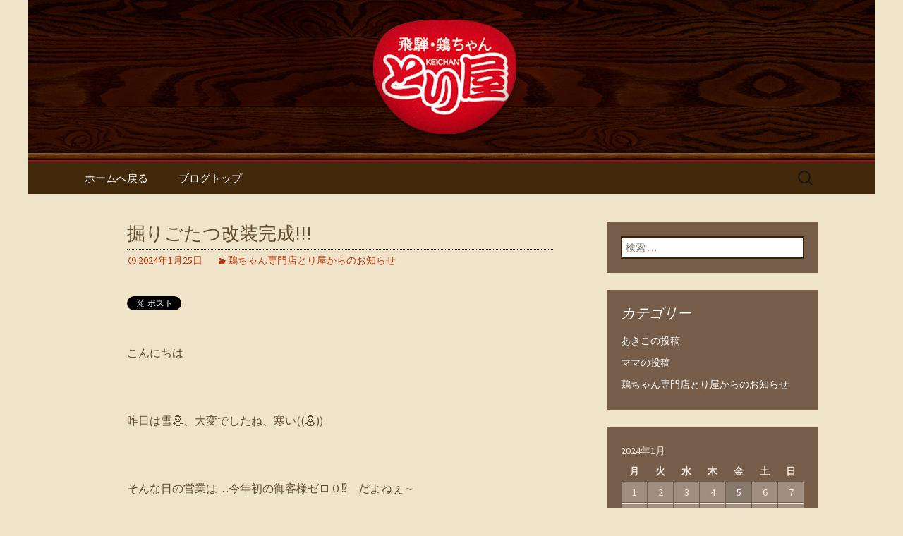

--- FILE ---
content_type: text/html; charset=UTF-8
request_url: https://www.toriya-keichan.com/fcblog/2024/01/25/%E6%8E%98%E3%82%8A%E3%81%94%E3%81%9F%E3%81%A4%E6%94%B9%E8%A3%85%E5%AE%8C%E6%88%90/?doing_wp_cron=1713679424.3032650947570800781250
body_size: 10500
content:
<!DOCTYPE html>
<!--[if IE 7]>
<html class="ie ie7" lang="ja"
	itemscope 
	itemtype="http://schema.org/Article" 
	prefix="og: http://ogp.me/ns#" >
<![endif]-->
<!--[if IE 8]>
<html class="ie ie8" lang="ja"
	itemscope 
	itemtype="http://schema.org/Article" 
	prefix="og: http://ogp.me/ns#" >
<![endif]-->
<!--[if !(IE 7) | !(IE 8)  ]><!-->
<html lang="ja"
	itemscope 
	itemtype="http://schema.org/Article" 
	prefix="og: http://ogp.me/ns#" >
<!--<![endif]-->
<head>
	<meta charset="UTF-8">
	<meta name="viewport" content="width=device-width">
	<title>掘りごたつ改装完成!!! | 名古屋・浄心の鶏料理・居酒屋【とり屋】 のブログ</title>
	<link rel="profile" href="https://gmpg.org/xfn/11">
	<link rel="pingback" href="https://www.toriya-keichan.com/fcblog/xmlrpc.php">
	<!--[if lt IE 9]>
	<script src="https://www.toriya-keichan.com/fcblog/wp-content/themes/e-connectionZ/js/html5.js"></script>
	<![endif]-->
	
<!-- All in One SEO Pack 2.3.15.3 by Michael Torbert of Semper Fi Web Design[555,601] -->
<meta name="description"  content="こんにちは 昨日は雪⛄、大変でしたね、寒い((⛄)) そんな日の営業は…今年初の御客様ゼロ０⁉️　だよねぇ～ でもデリバリー売上あったからゼロではなし❗ということでよきよき そして月曜火曜定休日に工事完了❗" />

<meta name="keywords"  content="鶏ちゃん専門店とり屋からのお知らせ" />

<link rel="canonical" href="https://www.toriya-keichan.com/fcblog/2024/01/25/%e6%8e%98%e3%82%8a%e3%81%94%e3%81%9f%e3%81%a4%e6%94%b9%e8%a3%85%e5%ae%8c%e6%88%90/" />
<meta property="og:title" content="掘りごたつ改装完成!!! | 名古屋・浄心の鶏料理・居酒屋【とり屋】 のブログ" />
<meta property="og:type" content="article" />
<meta property="og:url" content="https://www.toriya-keichan.com/fcblog/2024/01/25/%e6%8e%98%e3%82%8a%e3%81%94%e3%81%9f%e3%81%a4%e6%94%b9%e8%a3%85%e5%ae%8c%e6%88%90/" />
<meta property="og:image" content="https://www.toriya-keichan.com/fcblog/wp-content/uploads/sites/871/2024/01/20240122_093438-225x300.jpg" />
<meta property="og:site_name" content="名古屋・浄心の鶏料理・居酒屋【とり屋】 のブログ" />
<meta property="og:description" content="こんにちは 昨日は雪⛄、大変でしたね、寒い((⛄)) そんな日の営業は…今年初の御客様ゼロ０⁉️　だよねぇ～ でもデリバリー売上あったからゼロではなし❗ということでよきよき そして月曜火曜定休日に工事完了❗ 掘りごたつ改装。 手前は歩く床と同じ所に床底、少し浅めですが私には最適☺️ そして奥は昔の残骸で床めくったらまた床が⁉️ そこの床を切り落とすとコンクリート地面で丁度良い頃合いに床底を作りました。 大きな人は奥が良いかもですね、いやぁ、大きくても足短い人は手前かな(笑) 完成がこちら⬇️ こんな感じに出来ました‼️ 狭いから作るの大変そうでした、大工さん３人ありがとうございました❗❗ せっかく水曜日に間に合わせてもらったのにお客さん来ないなんて～ﾅﾝﾃｺｯﾀ どーぞ皆様、おくつろぎを～☺️ あっ、酔っぱらってこぼさないでね❗掃除が大変そうね、頑張って掃除しまーす では今週も頑張りまーす とり屋ママでした。" />
<meta property="article:published_time" content="2024-01-25T18:05:30Z" />
<meta property="article:modified_time" content="2024-01-25T18:05:30Z" />
<meta name="twitter:card" content="summary" />
<meta name="twitter:title" content="掘りごたつ改装完成!!! | 名古屋・浄心の鶏料理・居酒屋【とり屋】 のブログ" />
<meta name="twitter:description" content="こんにちは 昨日は雪⛄、大変でしたね、寒い((⛄)) そんな日の営業は…今年初の御客様ゼロ０⁉️　だよねぇ～ でもデリバリー売上あったからゼロではなし❗ということでよきよき そして月曜火曜定休日に工事完了❗ 掘りごたつ改装。 手前は歩く床と同じ所に床底、少し浅めですが私には最適☺️ そして奥は昔の残骸で床めくったらまた床が⁉️ そこの床を切り落とすとコンクリート地面で丁度良い頃合いに床底を作りました。 大きな人は奥が良いかもですね、いやぁ、大きくても足短い人は手前かな(笑) 完成がこちら⬇️ こんな感じに出来ました‼️ 狭いから作るの大変そうでした、大工さん３人ありがとうございました❗❗ せっかく水曜日に間に合わせてもらったのにお客さん来ないなんて～ﾅﾝﾃｺｯﾀ どーぞ皆様、おくつろぎを～☺️ あっ、酔っぱらってこぼさないでね❗掃除が大変そうね、頑張って掃除しまーす では今週も頑張りまーす とり屋ママでした。" />
<meta name="twitter:image" content="https://www.toriya-keichan.com/fcblog/wp-content/uploads/sites/871/2024/01/20240122_093438-225x300.jpg" />
<meta itemprop="image" content="https://www.toriya-keichan.com/fcblog/wp-content/uploads/sites/871/2024/01/20240122_093438-225x300.jpg" />
<!-- /all in one seo pack -->
<link rel='dns-prefetch' href='//s0.wp.com' />
<link rel='dns-prefetch' href='//fonts.googleapis.com' />
<link rel='dns-prefetch' href='//s.w.org' />
<link rel="alternate" type="application/rss+xml" title="名古屋・浄心の鶏料理・居酒屋【とり屋】 のブログ &raquo; フィード" href="https://www.toriya-keichan.com/fcblog/feed/" />
		<script type="text/javascript">
			window._wpemojiSettings = {"baseUrl":"https:\/\/s.w.org\/images\/core\/emoji\/2.3\/72x72\/","ext":".png","svgUrl":"https:\/\/s.w.org\/images\/core\/emoji\/2.3\/svg\/","svgExt":".svg","source":{"concatemoji":"https:\/\/www.toriya-keichan.com\/fcblog\/wp-includes\/js\/wp-emoji-release.min.js?ver=4.8"}};
			!function(a,b,c){function d(a){var b,c,d,e,f=String.fromCharCode;if(!k||!k.fillText)return!1;switch(k.clearRect(0,0,j.width,j.height),k.textBaseline="top",k.font="600 32px Arial",a){case"flag":return k.fillText(f(55356,56826,55356,56819),0,0),b=j.toDataURL(),k.clearRect(0,0,j.width,j.height),k.fillText(f(55356,56826,8203,55356,56819),0,0),c=j.toDataURL(),b===c&&(k.clearRect(0,0,j.width,j.height),k.fillText(f(55356,57332,56128,56423,56128,56418,56128,56421,56128,56430,56128,56423,56128,56447),0,0),b=j.toDataURL(),k.clearRect(0,0,j.width,j.height),k.fillText(f(55356,57332,8203,56128,56423,8203,56128,56418,8203,56128,56421,8203,56128,56430,8203,56128,56423,8203,56128,56447),0,0),c=j.toDataURL(),b!==c);case"emoji4":return k.fillText(f(55358,56794,8205,9794,65039),0,0),d=j.toDataURL(),k.clearRect(0,0,j.width,j.height),k.fillText(f(55358,56794,8203,9794,65039),0,0),e=j.toDataURL(),d!==e}return!1}function e(a){var c=b.createElement("script");c.src=a,c.defer=c.type="text/javascript",b.getElementsByTagName("head")[0].appendChild(c)}var f,g,h,i,j=b.createElement("canvas"),k=j.getContext&&j.getContext("2d");for(i=Array("flag","emoji4"),c.supports={everything:!0,everythingExceptFlag:!0},h=0;h<i.length;h++)c.supports[i[h]]=d(i[h]),c.supports.everything=c.supports.everything&&c.supports[i[h]],"flag"!==i[h]&&(c.supports.everythingExceptFlag=c.supports.everythingExceptFlag&&c.supports[i[h]]);c.supports.everythingExceptFlag=c.supports.everythingExceptFlag&&!c.supports.flag,c.DOMReady=!1,c.readyCallback=function(){c.DOMReady=!0},c.supports.everything||(g=function(){c.readyCallback()},b.addEventListener?(b.addEventListener("DOMContentLoaded",g,!1),a.addEventListener("load",g,!1)):(a.attachEvent("onload",g),b.attachEvent("onreadystatechange",function(){"complete"===b.readyState&&c.readyCallback()})),f=c.source||{},f.concatemoji?e(f.concatemoji):f.wpemoji&&f.twemoji&&(e(f.twemoji),e(f.wpemoji)))}(window,document,window._wpemojiSettings);
		</script>
		<style type="text/css">
img.wp-smiley,
img.emoji {
	display: inline !important;
	border: none !important;
	box-shadow: none !important;
	height: 1em !important;
	width: 1em !important;
	margin: 0 .07em !important;
	vertical-align: -0.1em !important;
	background: none !important;
	padding: 0 !important;
}
</style>
<link rel='stylesheet' id='twentythirteen-fonts-css'  href='//fonts.googleapis.com/css?family=Source+Sans+Pro%3A300%2C400%2C700%2C300italic%2C400italic%2C700italic%7CBitter%3A400%2C700&#038;subset=latin%2Clatin-ext' type='text/css' media='all' />
<link rel='stylesheet' id='genericons-css'  href='https://www.toriya-keichan.com/fcblog/wp-content/plugins/jetpack/_inc/genericons/genericons/genericons.css?ver=3.1' type='text/css' media='all' />
<link rel='stylesheet' id='twentythirteen-style-css'  href='https://www.toriya-keichan.com/fcblog/wp-content/themes/e-connectionZ/style.css?ver=2013-07-18' type='text/css' media='all' />
<!--[if lt IE 9]>
<link rel='stylesheet' id='twentythirteen-ie-css'  href='https://www.toriya-keichan.com/fcblog/wp-content/themes/e-connectionZ/css/ie.css?ver=2013-07-18' type='text/css' media='all' />
<![endif]-->
<link rel='stylesheet' id='jetpack-widget-social-icons-styles-css'  href='https://www.toriya-keichan.com/fcblog/wp-content/plugins/jetpack/modules/widgets/social-icons/social-icons.css?ver=20170506' type='text/css' media='all' />
<link rel='stylesheet' id='social-logos-css'  href='https://www.toriya-keichan.com/fcblog/wp-content/plugins/jetpack/_inc/social-logos/social-logos.min.css?ver=1' type='text/css' media='all' />
<link rel='stylesheet' id='jetpack_css-css'  href='https://www.toriya-keichan.com/fcblog/wp-content/plugins/jetpack/css/jetpack.css?ver=6.0' type='text/css' media='all' />
<script type='text/javascript' src='https://www.toriya-keichan.com/fcblog/wp-includes/js/jquery/jquery.js?ver=1.12.4'></script>
<script type='text/javascript' src='https://www.toriya-keichan.com/fcblog/wp-includes/js/jquery/jquery-migrate.min.js?ver=1.4.1'></script>
<script type='text/javascript'>
/* <![CDATA[ */
var related_posts_js_options = {"post_heading":"h4"};
/* ]]> */
</script>
<script type='text/javascript' src='https://www.toriya-keichan.com/fcblog/wp-content/plugins/jetpack/_inc/build/related-posts/related-posts.min.js?ver=20150408'></script>
<link rel='https://api.w.org/' href='https://www.toriya-keichan.com/fcblog/wp-json/' />
<link rel="EditURI" type="application/rsd+xml" title="RSD" href="https://www.toriya-keichan.com/fcblog/xmlrpc.php?rsd" />
<link rel="wlwmanifest" type="application/wlwmanifest+xml" href="https://www.toriya-keichan.com/fcblog/wp-includes/wlwmanifest.xml" /> 
<link rel='prev' title='店内プチ改装致します！' href='https://www.toriya-keichan.com/fcblog/2024/01/17/%e5%ba%97%e5%86%85%e3%83%97%e3%83%81%e6%94%b9%e8%a3%85%e8%87%b4%e3%81%97%e3%81%be%e3%81%99%ef%bc%81/' />
<link rel='next' title='お知らせ。' href='https://www.toriya-keichan.com/fcblog/2024/02/28/%e3%81%8a%e7%9f%a5%e3%82%89%e3%81%9b%e3%80%82/' />
<meta name="generator" content="WordPress 4.8" />
<link rel='shortlink' href='https://wp.me/p8IWjg-14I' />
<link rel="alternate" type="application/json+oembed" href="https://www.toriya-keichan.com/fcblog/wp-json/oembed/1.0/embed?url=https%3A%2F%2Fwww.toriya-keichan.com%2Ffcblog%2F2024%2F01%2F25%2F%25e6%258e%2598%25e3%2582%258a%25e3%2581%2594%25e3%2581%259f%25e3%2581%25a4%25e6%2594%25b9%25e8%25a3%2585%25e5%25ae%258c%25e6%2588%2590%2F" />
<link rel="alternate" type="text/xml+oembed" href="https://www.toriya-keichan.com/fcblog/wp-json/oembed/1.0/embed?url=https%3A%2F%2Fwww.toriya-keichan.com%2Ffcblog%2F2024%2F01%2F25%2F%25e6%258e%2598%25e3%2582%258a%25e3%2581%2594%25e3%2581%259f%25e3%2581%25a4%25e6%2594%25b9%25e8%25a3%2585%25e5%25ae%258c%25e6%2588%2590%2F&#038;format=xml" />

		<!-- GA Google Analytics @ https://m0n.co/ga -->
		<script async src="https://www.googletagmanager.com/gtag/js?id=UA-34447504-33"></script>
		<script>
			window.dataLayer = window.dataLayer || [];
			function gtag(){dataLayer.push(arguments);}
			gtag('js', new Date());
			gtag('config', 'UA-34447504-33');
		</script>

	
<link rel='dns-prefetch' href='//v0.wordpress.com'/>
<link rel='dns-prefetch' href='//i0.wp.com'/>
<link rel='dns-prefetch' href='//i1.wp.com'/>
<link rel='dns-prefetch' href='//i2.wp.com'/>
<style type='text/css'>img#wpstats{display:none}</style>
<!-- BEGIN: WP Social Bookmarking Light HEAD --><script>
    (function (d, s, id) {
        var js, fjs = d.getElementsByTagName(s)[0];
        if (d.getElementById(id)) return;
        js = d.createElement(s);
        js.id = id;
        js.src = "//connect.facebook.net/ja_JP/sdk.js#xfbml=1&version=v2.7";
        fjs.parentNode.insertBefore(js, fjs);
    }(document, 'script', 'facebook-jssdk'));
</script>
<style type="text/css">.wp_social_bookmarking_light{
    border: 0 !important;
    padding: 10px 0 20px 0 !important;
    margin: 0 !important;
}
.wp_social_bookmarking_light div{
    float: left !important;
    border: 0 !important;
    padding: 0 !important;
    margin: 0 5px 0px 0 !important;
    min-height: 30px !important;
    line-height: 18px !important;
    text-indent: 0 !important;
}
.wp_social_bookmarking_light img{
    border: 0 !important;
    padding: 0;
    margin: 0;
    vertical-align: top !important;
}
.wp_social_bookmarking_light_clear{
    clear: both !important;
}
#fb-root{
    display: none;
}
.wsbl_twitter{
    width: 100px;
}
.wsbl_facebook_like iframe{
    max-width: none !important;
}
</style>
<!-- END: WP Social Bookmarking Light HEAD -->
	<style type="text/css" id="twentythirteen-header-css">
			.site-header {
			background: url(https://www.toriya-keichan.com/fcblog/wp-content/uploads/sites/871/2016/12/header.jpg) no-repeat scroll top;
			background-size: 1600px auto;
		}
			.site-title,
		.site-description {
			position: absolute;
			clip: rect(1px 1px 1px 1px); /* IE7 */
			clip: rect(1px, 1px, 1px, 1px);
		}
		</style>
	<style type="text/css" id="custom-background-css">
body.custom-background { background-color: #efe3c9; }
</style>
    </head>

<body class="post-template-default single single-post postid-4136 single-format-standard custom-background single-author sidebar">
<div class="custom_darkbrown_light ">

	<div id="page" class="hfeed site">
		<header id="masthead" class="site-header" role="banner">
			<a class="home-link" href="https://www.toriya-keichan.com/fcblog/" title="名古屋・浄心の鶏料理・居酒屋【とり屋】 のブログ" rel="home">
				<h1 class="site-title">名古屋・浄心の鶏料理・居酒屋【とり屋】 のブログ</h1>
				<h2 class="site-description">鶏ちゃん専門店とり屋の最新情報</h2>
			</a>

	<div id="navbar" class="navbar">
				<nav id="site-navigation" class="navigation main-navigation" role="navigation">
					<h3 class="menu-toggle">メニュー</h3>
					<a class="screen-reader-text skip-link" href="#content" title="コンテンツへ移動">コンテンツへ移動</a>
					<div class="menu-%e3%83%a1%e3%83%8b%e3%83%a5%e3%83%bc-container"><ul id="menu-%e3%83%a1%e3%83%8b%e3%83%a5%e3%83%bc" class="nav-menu"><li id="menu-item-8" class="menu-item menu-item-type-custom menu-item-object-custom menu-item-8"><a href="https://www.toriya-keichan.com/">ホームへ戻る</a></li>
<li id="menu-item-9" class="menu-item menu-item-type-custom menu-item-object-custom menu-item-home menu-item-9"><a href="https://www.toriya-keichan.com/fcblog/">ブログトップ</a></li>
</ul></div>					<form role="search" method="get" class="search-form" action="https://www.toriya-keichan.com/fcblog/">
				<label>
					<span class="screen-reader-text">検索:</span>
					<input type="search" class="search-field" placeholder="検索 &hellip;" value="" name="s" />
				</label>
				<input type="submit" class="search-submit" value="検索" />
			</form>				</nav><!-- #site-navigation -->
			</div><!-- #navbar -->

		</header><!-- #masthead -->

		<div id="main" class="site-main">

	<div id="primary" class="content-area">
		<div id="content" class="site-content" role="main">

						
				
<article id="post-4136" class="post-4136 post type-post status-publish format-standard hentry category-news">
	<header class="entry-header">
		
				<h1 class="entry-title">掘りごたつ改装完成!!!</h1>
		
		<div class="entry-meta">
			<span class="date"><a href="https://www.toriya-keichan.com/fcblog/2024/01/25/%e6%8e%98%e3%82%8a%e3%81%94%e3%81%9f%e3%81%a4%e6%94%b9%e8%a3%85%e5%ae%8c%e6%88%90/" title="掘りごたつ改装完成!!! へのパーマリンク" rel="bookmark"><time class="entry-date date updated" datetime="2024-01-25T18:05:30+00:00">2024年1月25日</time></a></span><span class="categories-links"><a href="https://www.toriya-keichan.com/fcblog/category/news/" rel="category tag">鶏ちゃん専門店とり屋からのお知らせ</a></span><span class="author vcard"><a class="url fn n" href="https://www.toriya-keichan.com/fcblog/author/toriya-keichan/" title="toriya-keichan の投稿をすべて表示" rel="author">toriya-keichan</a></span>					</div><!-- .entry-meta -->
	</header><!-- .entry-header -->

		<div class="entry-content">
		<div class='wp_social_bookmarking_light'>        <div class="wsbl_twitter"><a href="https://twitter.com/share" class="twitter-share-button" data-url="https://www.toriya-keichan.com/fcblog/2024/01/25/%e6%8e%98%e3%82%8a%e3%81%94%e3%81%9f%e3%81%a4%e6%94%b9%e8%a3%85%e5%ae%8c%e6%88%90/" data-text="掘りごたつ改装完成!!!" data-lang="ja">Tweet</a></div>        <div class="wsbl_facebook_like"><div id="fb-root"></div><fb:like href="https://www.toriya-keichan.com/fcblog/2024/01/25/%e6%8e%98%e3%82%8a%e3%81%94%e3%81%9f%e3%81%a4%e6%94%b9%e8%a3%85%e5%ae%8c%e6%88%90/" layout="button_count" action="like" width="100" share="false" show_faces="false" ></fb:like></div>        <div class="wsbl_facebook_share"><div id="fb-root"></div><fb:share-button href="https://www.toriya-keichan.com/fcblog/2024/01/25/%e6%8e%98%e3%82%8a%e3%81%94%e3%81%9f%e3%81%a4%e6%94%b9%e8%a3%85%e5%ae%8c%e6%88%90/" type="button_count" ></fb:share-button></div>        <div class="wsbl_google_plus_one"><g:plusone size="medium" annotation="none" href="https://www.toriya-keichan.com/fcblog/2024/01/25/%e6%8e%98%e3%82%8a%e3%81%94%e3%81%9f%e3%81%a4%e6%94%b9%e8%a3%85%e5%ae%8c%e6%88%90/" ></g:plusone></div></div>
<br class='wp_social_bookmarking_light_clear' />
<p style="text-align: left">
<p>こんにちは</p>
<p>&nbsp;</p>
<p>昨日は雪⛄、大変でしたね、寒い((⛄))</p>
<p>&nbsp;</p>
<p>そんな日の営業は…今年初の御客様ゼロ０⁉️　だよねぇ～</p>
<p>&nbsp;</p>
<p>でもデリバリー売上あったからゼロではなし❗ということでよきよき</p>
<p>&nbsp;</p>
<p>そして月曜火曜定休日に工事完了❗</p>
<p>&nbsp;</p>
<p style="text-align: left"><img data-attachment-id="4137" data-permalink="https://www.toriya-keichan.com/fcblog/2024/01/25/%e6%8e%98%e3%82%8a%e3%81%94%e3%81%9f%e3%81%a4%e6%94%b9%e8%a3%85%e5%ae%8c%e6%88%90/20240122_093438/" data-orig-file="https://i0.wp.com/www.toriya-keichan.com/fcblog/wp-content/uploads/sites/871/2024/01/20240122_093438.jpg?fit=3024%2C4032&amp;ssl=1" data-orig-size="3024,4032" data-comments-opened="0" data-image-meta="{&quot;aperture&quot;:&quot;1.5&quot;,&quot;credit&quot;:&quot;&quot;,&quot;camera&quot;:&quot;SCV38&quot;,&quot;caption&quot;:&quot;&quot;,&quot;created_timestamp&quot;:&quot;1705916076&quot;,&quot;copyright&quot;:&quot;&quot;,&quot;focal_length&quot;:&quot;4.3&quot;,&quot;iso&quot;:&quot;320&quot;,&quot;shutter_speed&quot;:&quot;0.016949152542373&quot;,&quot;title&quot;:&quot;&quot;,&quot;orientation&quot;:&quot;1&quot;}" data-image-title="20240122_093438" data-image-description="" data-medium-file="https://i0.wp.com/www.toriya-keichan.com/fcblog/wp-content/uploads/sites/871/2024/01/20240122_093438.jpg?fit=225%2C300&amp;ssl=1" data-large-file="https://i0.wp.com/www.toriya-keichan.com/fcblog/wp-content/uploads/sites/871/2024/01/20240122_093438.jpg?fit=604%2C805&amp;ssl=1" class="alignnone size-medium wp-image-4137" src="https://i0.wp.com/www.toriya-keichan.com/fcblog/wp-content/uploads/sites/871/2024/01/20240122_093438.jpg?resize=225%2C300" alt="" width="225" height="300" srcset="https://i0.wp.com/www.toriya-keichan.com/fcblog/wp-content/uploads/sites/871/2024/01/20240122_093438.jpg?resize=225%2C300&amp;ssl=1 225w, https://i0.wp.com/www.toriya-keichan.com/fcblog/wp-content/uploads/sites/871/2024/01/20240122_093438.jpg?resize=768%2C1024&amp;ssl=1 768w, https://i0.wp.com/www.toriya-keichan.com/fcblog/wp-content/uploads/sites/871/2024/01/20240122_093438.jpg?w=1208 1208w, https://i0.wp.com/www.toriya-keichan.com/fcblog/wp-content/uploads/sites/871/2024/01/20240122_093438.jpg?w=1812 1812w" sizes="(max-width: 225px) 100vw, 225px" data-recalc-dims="1" /></p>
<p>掘りごたつ改装。</p>
<p>&nbsp;</p>
<p>手前は歩く床と同じ所に床底、少し浅めですが私には最適☺️</p>
<p>&nbsp;</p>
<p>そして奥は昔の残骸で床めくったらまた床が⁉️</p>
<p>&nbsp;</p>
<p>そこの床を切り落とすとコンクリート地面で丁度良い頃合いに床底を作りました。</p>
<p>&nbsp;</p>
<p>大きな人は奥が良いかもですね、いやぁ、大きくても足短い人は手前かな(笑)</p>
<p>&nbsp;</p>
<p>完成がこちら⬇️</p>
<p><img data-attachment-id="4138" data-permalink="https://www.toriya-keichan.com/fcblog/2024/01/25/%e6%8e%98%e3%82%8a%e3%81%94%e3%81%9f%e3%81%a4%e6%94%b9%e8%a3%85%e5%ae%8c%e6%88%90/20240123_182109/" data-orig-file="https://i1.wp.com/www.toriya-keichan.com/fcblog/wp-content/uploads/sites/871/2024/01/20240123_182109.jpg?fit=3024%2C4032&amp;ssl=1" data-orig-size="3024,4032" data-comments-opened="0" data-image-meta="{&quot;aperture&quot;:&quot;1.5&quot;,&quot;credit&quot;:&quot;&quot;,&quot;camera&quot;:&quot;SCV38&quot;,&quot;caption&quot;:&quot;&quot;,&quot;created_timestamp&quot;:&quot;1706034067&quot;,&quot;copyright&quot;:&quot;&quot;,&quot;focal_length&quot;:&quot;4.3&quot;,&quot;iso&quot;:&quot;250&quot;,&quot;shutter_speed&quot;:&quot;0.058823529411765&quot;,&quot;title&quot;:&quot;&quot;,&quot;orientation&quot;:&quot;1&quot;}" data-image-title="20240123_182109" data-image-description="" data-medium-file="https://i1.wp.com/www.toriya-keichan.com/fcblog/wp-content/uploads/sites/871/2024/01/20240123_182109.jpg?fit=225%2C300&amp;ssl=1" data-large-file="https://i1.wp.com/www.toriya-keichan.com/fcblog/wp-content/uploads/sites/871/2024/01/20240123_182109.jpg?fit=604%2C805&amp;ssl=1" class="alignnone size-medium wp-image-4138" src="https://i1.wp.com/www.toriya-keichan.com/fcblog/wp-content/uploads/sites/871/2024/01/20240123_182109.jpg?resize=225%2C300" alt="" width="225" height="300" srcset="https://i1.wp.com/www.toriya-keichan.com/fcblog/wp-content/uploads/sites/871/2024/01/20240123_182109.jpg?resize=225%2C300&amp;ssl=1 225w, https://i1.wp.com/www.toriya-keichan.com/fcblog/wp-content/uploads/sites/871/2024/01/20240123_182109.jpg?resize=768%2C1024&amp;ssl=1 768w, https://i1.wp.com/www.toriya-keichan.com/fcblog/wp-content/uploads/sites/871/2024/01/20240123_182109.jpg?w=1208 1208w, https://i1.wp.com/www.toriya-keichan.com/fcblog/wp-content/uploads/sites/871/2024/01/20240123_182109.jpg?w=1812 1812w" sizes="(max-width: 225px) 100vw, 225px" data-recalc-dims="1" /></p>
<p><img data-attachment-id="4139" data-permalink="https://www.toriya-keichan.com/fcblog/2024/01/25/%e6%8e%98%e3%82%8a%e3%81%94%e3%81%9f%e3%81%a4%e6%94%b9%e8%a3%85%e5%ae%8c%e6%88%90/20240123_182129/" data-orig-file="https://i2.wp.com/www.toriya-keichan.com/fcblog/wp-content/uploads/sites/871/2024/01/20240123_182129.jpg?fit=3024%2C4032&amp;ssl=1" data-orig-size="3024,4032" data-comments-opened="0" data-image-meta="{&quot;aperture&quot;:&quot;1.5&quot;,&quot;credit&quot;:&quot;&quot;,&quot;camera&quot;:&quot;SCV38&quot;,&quot;caption&quot;:&quot;&quot;,&quot;created_timestamp&quot;:&quot;1706034087&quot;,&quot;copyright&quot;:&quot;&quot;,&quot;focal_length&quot;:&quot;4.3&quot;,&quot;iso&quot;:&quot;400&quot;,&quot;shutter_speed&quot;:&quot;0.11111111111111&quot;,&quot;title&quot;:&quot;&quot;,&quot;orientation&quot;:&quot;1&quot;}" data-image-title="20240123_182129" data-image-description="" data-medium-file="https://i2.wp.com/www.toriya-keichan.com/fcblog/wp-content/uploads/sites/871/2024/01/20240123_182129.jpg?fit=225%2C300&amp;ssl=1" data-large-file="https://i2.wp.com/www.toriya-keichan.com/fcblog/wp-content/uploads/sites/871/2024/01/20240123_182129.jpg?fit=604%2C805&amp;ssl=1" class="alignnone size-medium wp-image-4139" src="https://i2.wp.com/www.toriya-keichan.com/fcblog/wp-content/uploads/sites/871/2024/01/20240123_182129.jpg?resize=225%2C300" alt="" width="225" height="300" srcset="https://i2.wp.com/www.toriya-keichan.com/fcblog/wp-content/uploads/sites/871/2024/01/20240123_182129.jpg?resize=225%2C300&amp;ssl=1 225w, https://i2.wp.com/www.toriya-keichan.com/fcblog/wp-content/uploads/sites/871/2024/01/20240123_182129.jpg?resize=768%2C1024&amp;ssl=1 768w, https://i2.wp.com/www.toriya-keichan.com/fcblog/wp-content/uploads/sites/871/2024/01/20240123_182129.jpg?w=1208 1208w, https://i2.wp.com/www.toriya-keichan.com/fcblog/wp-content/uploads/sites/871/2024/01/20240123_182129.jpg?w=1812 1812w" sizes="(max-width: 225px) 100vw, 225px" data-recalc-dims="1" /></p>
<p>こんな感じに出来ました‼️</p>
<p>&nbsp;</p>
<p>狭いから作るの大変そうでした、大工さん３人ありがとうございました❗❗</p>
<p>&nbsp;</p>
<p>せっかく水曜日に間に合わせてもらったのにお客さん来ないなんて～ﾅﾝﾃｺｯﾀ</p>
<p>&nbsp;</p>
<p>どーぞ皆様、おくつろぎを～☺️</p>
<p>&nbsp;</p>
<p>あっ、酔っぱらってこぼさないでね❗掃除が大変そうね、頑張って掃除しまーす</p>
<p>&nbsp;</p>
<p>では今週も頑張りまーす</p>
<p>&nbsp;</p>
<p>とり屋ママでした。</p>
<div class="sharedaddy sd-sharing-enabled"><div class="robots-nocontent sd-block sd-social sd-social-icon sd-sharing"><h3 class="sd-title">共有:</h3><div class="sd-content"><ul><li class="share-twitter"><a rel="nofollow" data-shared="sharing-twitter-4136" class="share-twitter sd-button share-icon no-text" href="https://www.toriya-keichan.com/fcblog/2024/01/25/%e6%8e%98%e3%82%8a%e3%81%94%e3%81%9f%e3%81%a4%e6%94%b9%e8%a3%85%e5%ae%8c%e6%88%90/?share=twitter" target="_blank" title="クリックして Twitter で共有"><span></span><span class="sharing-screen-reader-text">クリックして Twitter で共有 (新しいウィンドウで開きます)</span></a></li><li class="share-facebook"><a rel="nofollow" data-shared="sharing-facebook-4136" class="share-facebook sd-button share-icon no-text" href="https://www.toriya-keichan.com/fcblog/2024/01/25/%e6%8e%98%e3%82%8a%e3%81%94%e3%81%9f%e3%81%a4%e6%94%b9%e8%a3%85%e5%ae%8c%e6%88%90/?share=facebook" target="_blank" title="Facebook で共有するにはクリックしてください"><span></span><span class="sharing-screen-reader-text">Facebook で共有するにはクリックしてください (新しいウィンドウで開きます)</span></a></li><li class="share-google-plus-1"><a rel="nofollow" data-shared="sharing-google-4136" class="share-google-plus-1 sd-button share-icon no-text" href="https://www.toriya-keichan.com/fcblog/2024/01/25/%e6%8e%98%e3%82%8a%e3%81%94%e3%81%9f%e3%81%a4%e6%94%b9%e8%a3%85%e5%ae%8c%e6%88%90/?share=google-plus-1" target="_blank" title="クリックして Google+ で共有"><span></span><span class="sharing-screen-reader-text">クリックして Google+ で共有 (新しいウィンドウで開きます)</span></a></li><li class="share-end"></li></ul></div></div></div>
<div id='jp-relatedposts' class='jp-relatedposts' >
	<h3 class="jp-relatedposts-headline"><em>関連</em></h3>
</div>			</div><!-- .entry-content -->
	
	<footer class="entry-meta">
		
			</footer><!-- .entry-meta -->
</article><!-- #post -->
					<nav class="navigation post-navigation" role="navigation">
		<h1 class="screen-reader-text">投稿ナビゲーション</h1>
		<div class="nav-links">

			<a href="https://www.toriya-keichan.com/fcblog/2024/01/17/%e5%ba%97%e5%86%85%e3%83%97%e3%83%81%e6%94%b9%e8%a3%85%e8%87%b4%e3%81%97%e3%81%be%e3%81%99%ef%bc%81/" rel="prev"><span class="meta-nav">&larr;</span> 店内プチ改装致します！</a>			<a href="https://www.toriya-keichan.com/fcblog/2024/02/28/%e3%81%8a%e7%9f%a5%e3%82%89%e3%81%9b%e3%80%82/" rel="next">お知らせ。 <span class="meta-nav">&rarr;</span></a>
		</div><!-- .nav-links -->
	</nav><!-- .navigation -->
					
			
		</div><!-- #content -->
	</div><!-- #primary -->

	<div id="tertiary" class="sidebar-container" role="complementary">
		<div class="sidebar-inner">
			<div class="widget-area">
				<aside id="search-2" class="widget widget_search"><form role="search" method="get" class="search-form" action="https://www.toriya-keichan.com/fcblog/">
				<label>
					<span class="screen-reader-text">検索:</span>
					<input type="search" class="search-field" placeholder="検索 &hellip;" value="" name="s" />
				</label>
				<input type="submit" class="search-submit" value="検索" />
			</form></aside><aside id="categories-2" class="widget widget_categories"><h3 class="widget-title">カテゴリー</h3>		<ul>
	<li class="cat-item cat-item-5"><a href="https://www.toriya-keichan.com/fcblog/category/%e3%81%82%e3%81%8d%e3%81%93%e3%81%ae%e6%8a%95%e7%a8%bf/" >あきこの投稿</a>
</li>
	<li class="cat-item cat-item-4"><a href="https://www.toriya-keichan.com/fcblog/category/%e3%83%9e%e3%83%9e%e3%81%ae%e6%8a%95%e7%a8%bf/" >ママの投稿</a>
</li>
	<li class="cat-item cat-item-1"><a href="https://www.toriya-keichan.com/fcblog/category/news/" >鶏ちゃん専門店とり屋からのお知らせ</a>
</li>
		</ul>
</aside><aside id="calendar-2" class="widget widget_calendar"><div id="calendar_wrap" class="calendar_wrap"><table id="wp-calendar">
	<caption>2024年1月</caption>
	<thead>
	<tr>
		<th scope="col" title="月曜日">月</th>
		<th scope="col" title="火曜日">火</th>
		<th scope="col" title="水曜日">水</th>
		<th scope="col" title="木曜日">木</th>
		<th scope="col" title="金曜日">金</th>
		<th scope="col" title="土曜日">土</th>
		<th scope="col" title="日曜日">日</th>
	</tr>
	</thead>

	<tfoot>
	<tr>
		<td colspan="3" id="prev"><a href="https://www.toriya-keichan.com/fcblog/2023/12/">&laquo; 12月</a></td>
		<td class="pad">&nbsp;</td>
		<td colspan="3" id="next"><a href="https://www.toriya-keichan.com/fcblog/2024/02/">2月 &raquo;</a></td>
	</tr>
	</tfoot>

	<tbody>
	<tr><td>1</td><td>2</td><td>3</td><td>4</td><td><a href="https://www.toriya-keichan.com/fcblog/2024/01/05/" aria-label="2024年1月5日 に投稿を公開">5</a></td><td>6</td><td>7</td>
	</tr>
	<tr>
		<td>8</td><td>9</td><td>10</td><td>11</td><td>12</td><td>13</td><td>14</td>
	</tr>
	<tr>
		<td>15</td><td>16</td><td><a href="https://www.toriya-keichan.com/fcblog/2024/01/17/" aria-label="2024年1月17日 に投稿を公開">17</a></td><td>18</td><td>19</td><td>20</td><td>21</td>
	</tr>
	<tr>
		<td>22</td><td>23</td><td>24</td><td><a href="https://www.toriya-keichan.com/fcblog/2024/01/25/" aria-label="2024年1月25日 に投稿を公開">25</a></td><td>26</td><td>27</td><td>28</td>
	</tr>
	<tr>
		<td>29</td><td>30</td><td>31</td>
		<td class="pad" colspan="4">&nbsp;</td>
	</tr>
	</tbody>
	</table></div></aside>		<aside id="recent-posts-2" class="widget widget_recent_entries">		<h3 class="widget-title">最近の投稿</h3>		<ul>
					<li>
				<a href="https://www.toriya-keichan.com/fcblog/2025/10/29/%e3%81%82%e3%82%8a%e3%81%8c%e3%81%a8%e3%81%86/">ありがとう!!!</a>
						</li>
					<li>
				<a href="https://www.toriya-keichan.com/fcblog/2025/10/15/%e3%83%96%e3%83%ad%e3%82%b0%e9%96%89%e9%8e%96%e3%81%ae%e3%81%8a%e7%9f%a5%e3%82%89%e3%81%9b%e3%80%82%e3%80%82%e3%80%82/">ブログ閉鎖のお知らせ。。。</a>
						</li>
					<li>
				<a href="https://www.toriya-keichan.com/fcblog/2025/10/08/%e3%82%a2%e3%82%b5%e3%83%92%e3%83%93%e3%83%bc%e3%83%ab%e5%85%a5%e8%8d%b7%e6%9c%aa%e5%ae%9a%e3%81%a7%e3%81%99m_-_m/">アサヒビール入荷未定ですm(_ _)m</a>
						</li>
					<li>
				<a href="https://www.toriya-keichan.com/fcblog/2025/09/03/%ef%bc%99%e6%9c%88%e3%81%ab%e3%81%aa%e3%82%8a%e3%81%be%e3%81%97%e3%81%9f%e3%81%ad%e3%81%87%ef%bd%9e/">９月になりましたねぇ～</a>
						</li>
					<li>
				<a href="https://www.toriya-keichan.com/fcblog/2025/07/30/%e3%83%90%e3%82%a4%e3%83%88%e3%81%95%e3%82%93%e6%ac%b2%e3%81%97%e3%81%84%e3%81%8b%e3%82%82%ef%bd%9e/">バイトさん欲しいかも～</a>
						</li>
				</ul>
		</aside>		<aside id="archives-2" class="widget widget_archive"><h3 class="widget-title">アーカイブ</h3>		<ul>
			<li><a href='https://www.toriya-keichan.com/fcblog/2025/10/'>2025年10月</a></li>
	<li><a href='https://www.toriya-keichan.com/fcblog/2025/09/'>2025年9月</a></li>
	<li><a href='https://www.toriya-keichan.com/fcblog/2025/07/'>2025年7月</a></li>
	<li><a href='https://www.toriya-keichan.com/fcblog/2025/06/'>2025年6月</a></li>
	<li><a href='https://www.toriya-keichan.com/fcblog/2025/05/'>2025年5月</a></li>
	<li><a href='https://www.toriya-keichan.com/fcblog/2025/04/'>2025年4月</a></li>
	<li><a href='https://www.toriya-keichan.com/fcblog/2025/03/'>2025年3月</a></li>
	<li><a href='https://www.toriya-keichan.com/fcblog/2025/02/'>2025年2月</a></li>
	<li><a href='https://www.toriya-keichan.com/fcblog/2025/01/'>2025年1月</a></li>
	<li><a href='https://www.toriya-keichan.com/fcblog/2024/12/'>2024年12月</a></li>
	<li><a href='https://www.toriya-keichan.com/fcblog/2024/11/'>2024年11月</a></li>
	<li><a href='https://www.toriya-keichan.com/fcblog/2024/10/'>2024年10月</a></li>
	<li><a href='https://www.toriya-keichan.com/fcblog/2024/09/'>2024年9月</a></li>
	<li><a href='https://www.toriya-keichan.com/fcblog/2024/08/'>2024年8月</a></li>
	<li><a href='https://www.toriya-keichan.com/fcblog/2024/07/'>2024年7月</a></li>
	<li><a href='https://www.toriya-keichan.com/fcblog/2024/06/'>2024年6月</a></li>
	<li><a href='https://www.toriya-keichan.com/fcblog/2024/05/'>2024年5月</a></li>
	<li><a href='https://www.toriya-keichan.com/fcblog/2024/04/'>2024年4月</a></li>
	<li><a href='https://www.toriya-keichan.com/fcblog/2024/03/'>2024年3月</a></li>
	<li><a href='https://www.toriya-keichan.com/fcblog/2024/02/'>2024年2月</a></li>
	<li><a href='https://www.toriya-keichan.com/fcblog/2024/01/'>2024年1月</a></li>
	<li><a href='https://www.toriya-keichan.com/fcblog/2023/12/'>2023年12月</a></li>
	<li><a href='https://www.toriya-keichan.com/fcblog/2023/11/'>2023年11月</a></li>
	<li><a href='https://www.toriya-keichan.com/fcblog/2023/10/'>2023年10月</a></li>
	<li><a href='https://www.toriya-keichan.com/fcblog/2023/09/'>2023年9月</a></li>
	<li><a href='https://www.toriya-keichan.com/fcblog/2023/08/'>2023年8月</a></li>
	<li><a href='https://www.toriya-keichan.com/fcblog/2023/07/'>2023年7月</a></li>
	<li><a href='https://www.toriya-keichan.com/fcblog/2023/06/'>2023年6月</a></li>
	<li><a href='https://www.toriya-keichan.com/fcblog/2023/05/'>2023年5月</a></li>
	<li><a href='https://www.toriya-keichan.com/fcblog/2023/04/'>2023年4月</a></li>
	<li><a href='https://www.toriya-keichan.com/fcblog/2023/03/'>2023年3月</a></li>
	<li><a href='https://www.toriya-keichan.com/fcblog/2023/02/'>2023年2月</a></li>
	<li><a href='https://www.toriya-keichan.com/fcblog/2023/01/'>2023年1月</a></li>
	<li><a href='https://www.toriya-keichan.com/fcblog/2022/12/'>2022年12月</a></li>
	<li><a href='https://www.toriya-keichan.com/fcblog/2022/11/'>2022年11月</a></li>
	<li><a href='https://www.toriya-keichan.com/fcblog/2022/10/'>2022年10月</a></li>
	<li><a href='https://www.toriya-keichan.com/fcblog/2022/09/'>2022年9月</a></li>
	<li><a href='https://www.toriya-keichan.com/fcblog/2022/08/'>2022年8月</a></li>
	<li><a href='https://www.toriya-keichan.com/fcblog/2022/07/'>2022年7月</a></li>
	<li><a href='https://www.toriya-keichan.com/fcblog/2022/06/'>2022年6月</a></li>
	<li><a href='https://www.toriya-keichan.com/fcblog/2022/05/'>2022年5月</a></li>
	<li><a href='https://www.toriya-keichan.com/fcblog/2022/04/'>2022年4月</a></li>
	<li><a href='https://www.toriya-keichan.com/fcblog/2022/03/'>2022年3月</a></li>
	<li><a href='https://www.toriya-keichan.com/fcblog/2022/02/'>2022年2月</a></li>
	<li><a href='https://www.toriya-keichan.com/fcblog/2022/01/'>2022年1月</a></li>
	<li><a href='https://www.toriya-keichan.com/fcblog/2021/12/'>2021年12月</a></li>
	<li><a href='https://www.toriya-keichan.com/fcblog/2021/11/'>2021年11月</a></li>
	<li><a href='https://www.toriya-keichan.com/fcblog/2021/10/'>2021年10月</a></li>
	<li><a href='https://www.toriya-keichan.com/fcblog/2021/09/'>2021年9月</a></li>
	<li><a href='https://www.toriya-keichan.com/fcblog/2021/08/'>2021年8月</a></li>
	<li><a href='https://www.toriya-keichan.com/fcblog/2021/07/'>2021年7月</a></li>
	<li><a href='https://www.toriya-keichan.com/fcblog/2021/06/'>2021年6月</a></li>
	<li><a href='https://www.toriya-keichan.com/fcblog/2021/05/'>2021年5月</a></li>
	<li><a href='https://www.toriya-keichan.com/fcblog/2021/04/'>2021年4月</a></li>
	<li><a href='https://www.toriya-keichan.com/fcblog/2021/03/'>2021年3月</a></li>
	<li><a href='https://www.toriya-keichan.com/fcblog/2021/01/'>2021年1月</a></li>
	<li><a href='https://www.toriya-keichan.com/fcblog/2020/12/'>2020年12月</a></li>
	<li><a href='https://www.toriya-keichan.com/fcblog/2020/11/'>2020年11月</a></li>
	<li><a href='https://www.toriya-keichan.com/fcblog/2020/10/'>2020年10月</a></li>
	<li><a href='https://www.toriya-keichan.com/fcblog/2020/09/'>2020年9月</a></li>
	<li><a href='https://www.toriya-keichan.com/fcblog/2020/08/'>2020年8月</a></li>
	<li><a href='https://www.toriya-keichan.com/fcblog/2020/07/'>2020年7月</a></li>
	<li><a href='https://www.toriya-keichan.com/fcblog/2020/06/'>2020年6月</a></li>
	<li><a href='https://www.toriya-keichan.com/fcblog/2020/05/'>2020年5月</a></li>
	<li><a href='https://www.toriya-keichan.com/fcblog/2020/04/'>2020年4月</a></li>
	<li><a href='https://www.toriya-keichan.com/fcblog/2020/03/'>2020年3月</a></li>
	<li><a href='https://www.toriya-keichan.com/fcblog/2020/02/'>2020年2月</a></li>
	<li><a href='https://www.toriya-keichan.com/fcblog/2020/01/'>2020年1月</a></li>
	<li><a href='https://www.toriya-keichan.com/fcblog/2019/12/'>2019年12月</a></li>
	<li><a href='https://www.toriya-keichan.com/fcblog/2019/11/'>2019年11月</a></li>
	<li><a href='https://www.toriya-keichan.com/fcblog/2019/10/'>2019年10月</a></li>
	<li><a href='https://www.toriya-keichan.com/fcblog/2019/09/'>2019年9月</a></li>
	<li><a href='https://www.toriya-keichan.com/fcblog/2019/08/'>2019年8月</a></li>
	<li><a href='https://www.toriya-keichan.com/fcblog/2019/07/'>2019年7月</a></li>
	<li><a href='https://www.toriya-keichan.com/fcblog/2019/06/'>2019年6月</a></li>
	<li><a href='https://www.toriya-keichan.com/fcblog/2019/05/'>2019年5月</a></li>
	<li><a href='https://www.toriya-keichan.com/fcblog/2019/04/'>2019年4月</a></li>
	<li><a href='https://www.toriya-keichan.com/fcblog/2019/03/'>2019年3月</a></li>
	<li><a href='https://www.toriya-keichan.com/fcblog/2019/02/'>2019年2月</a></li>
	<li><a href='https://www.toriya-keichan.com/fcblog/2019/01/'>2019年1月</a></li>
	<li><a href='https://www.toriya-keichan.com/fcblog/2018/12/'>2018年12月</a></li>
	<li><a href='https://www.toriya-keichan.com/fcblog/2018/11/'>2018年11月</a></li>
	<li><a href='https://www.toriya-keichan.com/fcblog/2018/10/'>2018年10月</a></li>
	<li><a href='https://www.toriya-keichan.com/fcblog/2018/09/'>2018年9月</a></li>
	<li><a href='https://www.toriya-keichan.com/fcblog/2018/08/'>2018年8月</a></li>
	<li><a href='https://www.toriya-keichan.com/fcblog/2018/07/'>2018年7月</a></li>
	<li><a href='https://www.toriya-keichan.com/fcblog/2018/06/'>2018年6月</a></li>
	<li><a href='https://www.toriya-keichan.com/fcblog/2018/05/'>2018年5月</a></li>
	<li><a href='https://www.toriya-keichan.com/fcblog/2018/04/'>2018年4月</a></li>
	<li><a href='https://www.toriya-keichan.com/fcblog/2018/03/'>2018年3月</a></li>
	<li><a href='https://www.toriya-keichan.com/fcblog/2018/02/'>2018年2月</a></li>
	<li><a href='https://www.toriya-keichan.com/fcblog/2018/01/'>2018年1月</a></li>
	<li><a href='https://www.toriya-keichan.com/fcblog/2017/12/'>2017年12月</a></li>
	<li><a href='https://www.toriya-keichan.com/fcblog/2017/11/'>2017年11月</a></li>
	<li><a href='https://www.toriya-keichan.com/fcblog/2017/10/'>2017年10月</a></li>
	<li><a href='https://www.toriya-keichan.com/fcblog/2017/09/'>2017年9月</a></li>
	<li><a href='https://www.toriya-keichan.com/fcblog/2017/08/'>2017年8月</a></li>
	<li><a href='https://www.toriya-keichan.com/fcblog/2017/07/'>2017年7月</a></li>
	<li><a href='https://www.toriya-keichan.com/fcblog/2017/06/'>2017年6月</a></li>
	<li><a href='https://www.toriya-keichan.com/fcblog/2017/05/'>2017年5月</a></li>
		</ul>
		</aside>			</div><!-- .widget-area -->
		</div><!-- .sidebar-inner -->
	</div><!-- #tertiary -->

		</div><!-- #main -->
		<footer id="colophon" class="site-footer" role="contentinfo">
			
			<div class="site-info">

Copyright (C) <a href="https://www.toriya-keichan.com/fcblog" title="名古屋・浄心の鶏料理・居酒屋【とり屋】 のブログ">名古屋・浄心の鶏料理・居酒屋【とり屋】 のブログ</a>. All Rights Reserved.
			</div><!-- .site-info -->
		</footer><!-- #colophon -->
	</div><!-- #page -->
    
   

		<div style="display:none">
	</div>

<!-- BEGIN: WP Social Bookmarking Light FOOTER -->    <script>!function(d,s,id){var js,fjs=d.getElementsByTagName(s)[0],p=/^http:/.test(d.location)?'http':'https';if(!d.getElementById(id)){js=d.createElement(s);js.id=id;js.src=p+'://platform.twitter.com/widgets.js';fjs.parentNode.insertBefore(js,fjs);}}(document, 'script', 'twitter-wjs');</script>    <script src="https://apis.google.com/js/platform.js" async defer>
        {lang: "ja"}
    </script><!-- END: WP Social Bookmarking Light FOOTER -->

	<script type="text/javascript">
		window.WPCOM_sharing_counts = {"https:\/\/www.toriya-keichan.com\/fcblog\/2024\/01\/25\/%e6%8e%98%e3%82%8a%e3%81%94%e3%81%9f%e3%81%a4%e6%94%b9%e8%a3%85%e5%ae%8c%e6%88%90\/":4136};
	</script>
<!--[if lte IE 8]>
<link rel='stylesheet' id='jetpack-carousel-ie8fix-css'  href='https://www.toriya-keichan.com/fcblog/wp-content/plugins/jetpack/modules/carousel/jetpack-carousel-ie8fix.css?ver=20121024' type='text/css' media='all' />
<![endif]-->
<script type='text/javascript' src='https://www.toriya-keichan.com/fcblog/wp-content/plugins/jetpack/_inc/build/photon/photon.min.js?ver=20130122'></script>
<script type='text/javascript' src='https://s0.wp.com/wp-content/js/devicepx-jetpack.js?ver=202603'></script>
<script type='text/javascript' src='https://www.toriya-keichan.com/fcblog/wp-content/themes/e-connectionZ/js/functions.js?ver=2013-07-18'></script>
<script type='text/javascript' src='https://www.toriya-keichan.com/fcblog/wp-includes/js/wp-embed.min.js?ver=4.8'></script>
<script type='text/javascript' src='https://www.toriya-keichan.com/fcblog/wp-content/plugins/jetpack/_inc/build/spin.min.js?ver=1.3'></script>
<script type='text/javascript' src='https://www.toriya-keichan.com/fcblog/wp-content/plugins/jetpack/_inc/build/jquery.spin.min.js?ver=1.3'></script>
<script type='text/javascript'>
/* <![CDATA[ */
var jetpackCarouselStrings = {"widths":[370,700,1000,1200,1400,2000],"is_logged_in":"","lang":"ja","ajaxurl":"https:\/\/www.toriya-keichan.com\/fcblog\/wp-admin\/admin-ajax.php","nonce":"3baac74621","display_exif":"1","display_geo":"1","single_image_gallery":"1","single_image_gallery_media_file":"","background_color":"black","comment":"\u30b3\u30e1\u30f3\u30c8","post_comment":"\u30b3\u30e1\u30f3\u30c8\u3092\u9001\u4fe1","write_comment":"\u30b3\u30e1\u30f3\u30c8\u3092\u3069\u3046\u305e","loading_comments":"\u30b3\u30e1\u30f3\u30c8\u3092\u8aad\u307f\u8fbc\u3093\u3067\u3044\u307e\u3059\u2026","download_original":"\u30d5\u30eb\u30b5\u30a4\u30ba\u8868\u793a <span class=\"photo-size\">{0}<span class=\"photo-size-times\">\u00d7<\/span>{1}<\/span>","no_comment_text":"\u30b3\u30e1\u30f3\u30c8\u306e\u30e1\u30c3\u30bb\u30fc\u30b8\u3092\u3054\u8a18\u5165\u304f\u3060\u3055\u3044\u3002","no_comment_email":"\u30b3\u30e1\u30f3\u30c8\u3059\u308b\u306b\u306f\u30e1\u30fc\u30eb\u30a2\u30c9\u30ec\u30b9\u3092\u3054\u8a18\u5165\u304f\u3060\u3055\u3044\u3002","no_comment_author":"\u30b3\u30e1\u30f3\u30c8\u3059\u308b\u306b\u306f\u304a\u540d\u524d\u3092\u3054\u8a18\u5165\u304f\u3060\u3055\u3044\u3002","comment_post_error":"\u30b3\u30e1\u30f3\u30c8\u6295\u7a3f\u306e\u969b\u306b\u30a8\u30e9\u30fc\u304c\u767a\u751f\u3057\u307e\u3057\u305f\u3002\u5f8c\u307b\u3069\u3082\u3046\u4e00\u5ea6\u304a\u8a66\u3057\u304f\u3060\u3055\u3044\u3002","comment_approved":"\u30b3\u30e1\u30f3\u30c8\u304c\u627f\u8a8d\u3055\u308c\u307e\u3057\u305f\u3002","comment_unapproved":"\u30b3\u30e1\u30f3\u30c8\u306f\u627f\u8a8d\u5f85\u3061\u4e2d\u3067\u3059\u3002","camera":"\u30ab\u30e1\u30e9","aperture":"\u7d5e\u308a","shutter_speed":"\u30b7\u30e3\u30c3\u30bf\u30fc\u30b9\u30d4\u30fc\u30c9","focal_length":"\u7126\u70b9\u8ddd\u96e2","copyright":"\u8457\u4f5c\u6a29","comment_registration":"0","require_name_email":"1","login_url":"https:\/\/www.toriya-keichan.com\/fcblog\/wp-login.php?redirect_to=https%3A%2F%2Fwww.toriya-keichan.com%2Ffcblog%2F2024%2F01%2F25%2F%25e6%258e%2598%25e3%2582%258a%25e3%2581%2594%25e3%2581%259f%25e3%2581%25a4%25e6%2594%25b9%25e8%25a3%2585%25e5%25ae%258c%25e6%2588%2590%2F","blog_id":"871","meta_data":["camera","aperture","shutter_speed","focal_length","copyright"],"local_comments_commenting_as":"<fieldset><label for=\"email\">\u30e1\u30fc\u30eb\u30a2\u30c9\u30ec\u30b9 (\u5fc5\u9808)<\/label> <input type=\"text\" name=\"email\" class=\"jp-carousel-comment-form-field jp-carousel-comment-form-text-field\" id=\"jp-carousel-comment-form-email-field\" \/><\/fieldset><fieldset><label for=\"author\">\u540d\u524d (\u5fc5\u9808)<\/label> <input type=\"text\" name=\"author\" class=\"jp-carousel-comment-form-field jp-carousel-comment-form-text-field\" id=\"jp-carousel-comment-form-author-field\" \/><\/fieldset><fieldset><label for=\"url\">\u30a6\u30a7\u30d6\u30b5\u30a4\u30c8<\/label> <input type=\"text\" name=\"url\" class=\"jp-carousel-comment-form-field jp-carousel-comment-form-text-field\" id=\"jp-carousel-comment-form-url-field\" \/><\/fieldset>"};
/* ]]> */
</script>
<script type='text/javascript' src='https://www.toriya-keichan.com/fcblog/wp-content/plugins/jetpack/_inc/build/carousel/jetpack-carousel.min.js?ver=20170209'></script>
<script type='text/javascript'>
/* <![CDATA[ */
var sharing_js_options = {"lang":"en","counts":"1"};
/* ]]> */
</script>
<script type='text/javascript' src='https://www.toriya-keichan.com/fcblog/wp-content/plugins/jetpack/_inc/build/sharedaddy/sharing.min.js?ver=6.0'></script>
<script type='text/javascript'>
var windowOpen;
			jQuery( document.body ).on( 'click', 'a.share-twitter', function() {
				// If there's another sharing window open, close it.
				if ( 'undefined' !== typeof windowOpen ) {
					windowOpen.close();
				}
				windowOpen = window.open( jQuery( this ).attr( 'href' ), 'wpcomtwitter', 'menubar=1,resizable=1,width=600,height=350' );
				return false;
			});
var windowOpen;
			jQuery( document.body ).on( 'click', 'a.share-facebook', function() {
				// If there's another sharing window open, close it.
				if ( 'undefined' !== typeof windowOpen ) {
					windowOpen.close();
				}
				windowOpen = window.open( jQuery( this ).attr( 'href' ), 'wpcomfacebook', 'menubar=1,resizable=1,width=600,height=400' );
				return false;
			});
var windowOpen;
			jQuery( document.body ).on( 'click', 'a.share-google-plus-1', function() {
				// If there's another sharing window open, close it.
				if ( 'undefined' !== typeof windowOpen ) {
					windowOpen.close();
				}
				windowOpen = window.open( jQuery( this ).attr( 'href' ), 'wpcomgoogle-plus-1', 'menubar=1,resizable=1,width=480,height=550' );
				return false;
			});
</script>
<script type='text/javascript' src='https://stats.wp.com/e-202603.js' async='async' defer='defer'></script>
<script type='text/javascript'>
	_stq = window._stq || [];
	_stq.push([ 'view', {v:'ext',j:'1:6.0',blog:'128921266',post:'4136',tz:'9',srv:'www.toriya-keichan.com'} ]);
	_stq.push([ 'clickTrackerInit', '128921266', '4136' ]);
</script>
    
    
     </div>
<script defer src="https://static.cloudflareinsights.com/beacon.min.js/vcd15cbe7772f49c399c6a5babf22c1241717689176015" integrity="sha512-ZpsOmlRQV6y907TI0dKBHq9Md29nnaEIPlkf84rnaERnq6zvWvPUqr2ft8M1aS28oN72PdrCzSjY4U6VaAw1EQ==" data-cf-beacon='{"version":"2024.11.0","token":"e20d063977784a748f80bf220edf880a","r":1,"server_timing":{"name":{"cfCacheStatus":true,"cfEdge":true,"cfExtPri":true,"cfL4":true,"cfOrigin":true,"cfSpeedBrain":true},"location_startswith":null}}' crossorigin="anonymous"></script>
</body>
</html>

--- FILE ---
content_type: text/html; charset=utf-8
request_url: https://accounts.google.com/o/oauth2/postmessageRelay?parent=https%3A%2F%2Fwww.toriya-keichan.com&jsh=m%3B%2F_%2Fscs%2Fabc-static%2F_%2Fjs%2Fk%3Dgapi.lb.en.OE6tiwO4KJo.O%2Fd%3D1%2Frs%3DAHpOoo_Itz6IAL6GO-n8kgAepm47TBsg1Q%2Fm%3D__features__
body_size: 159
content:
<!DOCTYPE html><html><head><title></title><meta http-equiv="content-type" content="text/html; charset=utf-8"><meta http-equiv="X-UA-Compatible" content="IE=edge"><meta name="viewport" content="width=device-width, initial-scale=1, minimum-scale=1, maximum-scale=1, user-scalable=0"><script src='https://ssl.gstatic.com/accounts/o/2580342461-postmessagerelay.js' nonce="FvACnD5EpjXtmQGDh5r7eA"></script></head><body><script type="text/javascript" src="https://apis.google.com/js/rpc:shindig_random.js?onload=init" nonce="FvACnD5EpjXtmQGDh5r7eA"></script></body></html>